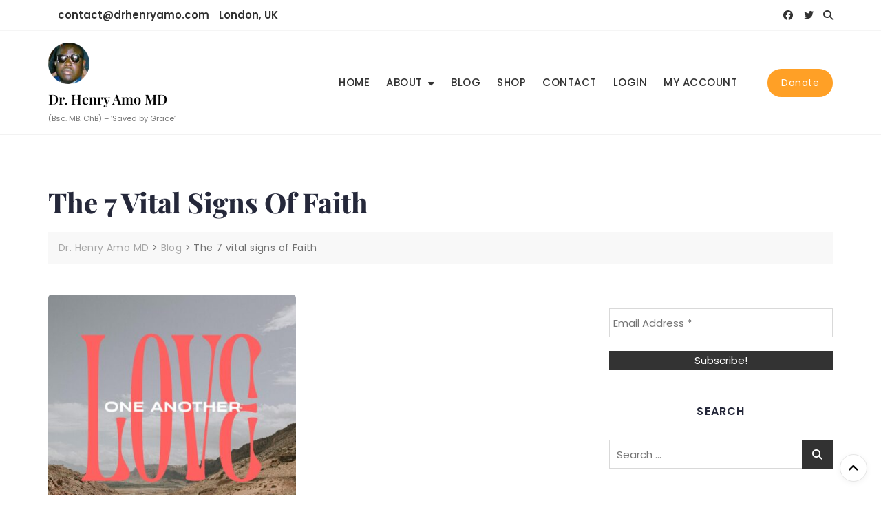

--- FILE ---
content_type: text/html; charset=utf-8
request_url: https://www.google.com/recaptcha/api2/anchor?ar=1&k=6LezvHQkAAAAAE6G3tVSpsExlAEOaYCQA0huehq8&co=aHR0cHM6Ly9kcmhlbnJ5YW1vLmNvbTo0NDM.&hl=en&v=N67nZn4AqZkNcbeMu4prBgzg&size=invisible&anchor-ms=20000&execute-ms=30000&cb=1746r5fgqyq
body_size: 48878
content:
<!DOCTYPE HTML><html dir="ltr" lang="en"><head><meta http-equiv="Content-Type" content="text/html; charset=UTF-8">
<meta http-equiv="X-UA-Compatible" content="IE=edge">
<title>reCAPTCHA</title>
<style type="text/css">
/* cyrillic-ext */
@font-face {
  font-family: 'Roboto';
  font-style: normal;
  font-weight: 400;
  font-stretch: 100%;
  src: url(//fonts.gstatic.com/s/roboto/v48/KFO7CnqEu92Fr1ME7kSn66aGLdTylUAMa3GUBHMdazTgWw.woff2) format('woff2');
  unicode-range: U+0460-052F, U+1C80-1C8A, U+20B4, U+2DE0-2DFF, U+A640-A69F, U+FE2E-FE2F;
}
/* cyrillic */
@font-face {
  font-family: 'Roboto';
  font-style: normal;
  font-weight: 400;
  font-stretch: 100%;
  src: url(//fonts.gstatic.com/s/roboto/v48/KFO7CnqEu92Fr1ME7kSn66aGLdTylUAMa3iUBHMdazTgWw.woff2) format('woff2');
  unicode-range: U+0301, U+0400-045F, U+0490-0491, U+04B0-04B1, U+2116;
}
/* greek-ext */
@font-face {
  font-family: 'Roboto';
  font-style: normal;
  font-weight: 400;
  font-stretch: 100%;
  src: url(//fonts.gstatic.com/s/roboto/v48/KFO7CnqEu92Fr1ME7kSn66aGLdTylUAMa3CUBHMdazTgWw.woff2) format('woff2');
  unicode-range: U+1F00-1FFF;
}
/* greek */
@font-face {
  font-family: 'Roboto';
  font-style: normal;
  font-weight: 400;
  font-stretch: 100%;
  src: url(//fonts.gstatic.com/s/roboto/v48/KFO7CnqEu92Fr1ME7kSn66aGLdTylUAMa3-UBHMdazTgWw.woff2) format('woff2');
  unicode-range: U+0370-0377, U+037A-037F, U+0384-038A, U+038C, U+038E-03A1, U+03A3-03FF;
}
/* math */
@font-face {
  font-family: 'Roboto';
  font-style: normal;
  font-weight: 400;
  font-stretch: 100%;
  src: url(//fonts.gstatic.com/s/roboto/v48/KFO7CnqEu92Fr1ME7kSn66aGLdTylUAMawCUBHMdazTgWw.woff2) format('woff2');
  unicode-range: U+0302-0303, U+0305, U+0307-0308, U+0310, U+0312, U+0315, U+031A, U+0326-0327, U+032C, U+032F-0330, U+0332-0333, U+0338, U+033A, U+0346, U+034D, U+0391-03A1, U+03A3-03A9, U+03B1-03C9, U+03D1, U+03D5-03D6, U+03F0-03F1, U+03F4-03F5, U+2016-2017, U+2034-2038, U+203C, U+2040, U+2043, U+2047, U+2050, U+2057, U+205F, U+2070-2071, U+2074-208E, U+2090-209C, U+20D0-20DC, U+20E1, U+20E5-20EF, U+2100-2112, U+2114-2115, U+2117-2121, U+2123-214F, U+2190, U+2192, U+2194-21AE, U+21B0-21E5, U+21F1-21F2, U+21F4-2211, U+2213-2214, U+2216-22FF, U+2308-230B, U+2310, U+2319, U+231C-2321, U+2336-237A, U+237C, U+2395, U+239B-23B7, U+23D0, U+23DC-23E1, U+2474-2475, U+25AF, U+25B3, U+25B7, U+25BD, U+25C1, U+25CA, U+25CC, U+25FB, U+266D-266F, U+27C0-27FF, U+2900-2AFF, U+2B0E-2B11, U+2B30-2B4C, U+2BFE, U+3030, U+FF5B, U+FF5D, U+1D400-1D7FF, U+1EE00-1EEFF;
}
/* symbols */
@font-face {
  font-family: 'Roboto';
  font-style: normal;
  font-weight: 400;
  font-stretch: 100%;
  src: url(//fonts.gstatic.com/s/roboto/v48/KFO7CnqEu92Fr1ME7kSn66aGLdTylUAMaxKUBHMdazTgWw.woff2) format('woff2');
  unicode-range: U+0001-000C, U+000E-001F, U+007F-009F, U+20DD-20E0, U+20E2-20E4, U+2150-218F, U+2190, U+2192, U+2194-2199, U+21AF, U+21E6-21F0, U+21F3, U+2218-2219, U+2299, U+22C4-22C6, U+2300-243F, U+2440-244A, U+2460-24FF, U+25A0-27BF, U+2800-28FF, U+2921-2922, U+2981, U+29BF, U+29EB, U+2B00-2BFF, U+4DC0-4DFF, U+FFF9-FFFB, U+10140-1018E, U+10190-1019C, U+101A0, U+101D0-101FD, U+102E0-102FB, U+10E60-10E7E, U+1D2C0-1D2D3, U+1D2E0-1D37F, U+1F000-1F0FF, U+1F100-1F1AD, U+1F1E6-1F1FF, U+1F30D-1F30F, U+1F315, U+1F31C, U+1F31E, U+1F320-1F32C, U+1F336, U+1F378, U+1F37D, U+1F382, U+1F393-1F39F, U+1F3A7-1F3A8, U+1F3AC-1F3AF, U+1F3C2, U+1F3C4-1F3C6, U+1F3CA-1F3CE, U+1F3D4-1F3E0, U+1F3ED, U+1F3F1-1F3F3, U+1F3F5-1F3F7, U+1F408, U+1F415, U+1F41F, U+1F426, U+1F43F, U+1F441-1F442, U+1F444, U+1F446-1F449, U+1F44C-1F44E, U+1F453, U+1F46A, U+1F47D, U+1F4A3, U+1F4B0, U+1F4B3, U+1F4B9, U+1F4BB, U+1F4BF, U+1F4C8-1F4CB, U+1F4D6, U+1F4DA, U+1F4DF, U+1F4E3-1F4E6, U+1F4EA-1F4ED, U+1F4F7, U+1F4F9-1F4FB, U+1F4FD-1F4FE, U+1F503, U+1F507-1F50B, U+1F50D, U+1F512-1F513, U+1F53E-1F54A, U+1F54F-1F5FA, U+1F610, U+1F650-1F67F, U+1F687, U+1F68D, U+1F691, U+1F694, U+1F698, U+1F6AD, U+1F6B2, U+1F6B9-1F6BA, U+1F6BC, U+1F6C6-1F6CF, U+1F6D3-1F6D7, U+1F6E0-1F6EA, U+1F6F0-1F6F3, U+1F6F7-1F6FC, U+1F700-1F7FF, U+1F800-1F80B, U+1F810-1F847, U+1F850-1F859, U+1F860-1F887, U+1F890-1F8AD, U+1F8B0-1F8BB, U+1F8C0-1F8C1, U+1F900-1F90B, U+1F93B, U+1F946, U+1F984, U+1F996, U+1F9E9, U+1FA00-1FA6F, U+1FA70-1FA7C, U+1FA80-1FA89, U+1FA8F-1FAC6, U+1FACE-1FADC, U+1FADF-1FAE9, U+1FAF0-1FAF8, U+1FB00-1FBFF;
}
/* vietnamese */
@font-face {
  font-family: 'Roboto';
  font-style: normal;
  font-weight: 400;
  font-stretch: 100%;
  src: url(//fonts.gstatic.com/s/roboto/v48/KFO7CnqEu92Fr1ME7kSn66aGLdTylUAMa3OUBHMdazTgWw.woff2) format('woff2');
  unicode-range: U+0102-0103, U+0110-0111, U+0128-0129, U+0168-0169, U+01A0-01A1, U+01AF-01B0, U+0300-0301, U+0303-0304, U+0308-0309, U+0323, U+0329, U+1EA0-1EF9, U+20AB;
}
/* latin-ext */
@font-face {
  font-family: 'Roboto';
  font-style: normal;
  font-weight: 400;
  font-stretch: 100%;
  src: url(//fonts.gstatic.com/s/roboto/v48/KFO7CnqEu92Fr1ME7kSn66aGLdTylUAMa3KUBHMdazTgWw.woff2) format('woff2');
  unicode-range: U+0100-02BA, U+02BD-02C5, U+02C7-02CC, U+02CE-02D7, U+02DD-02FF, U+0304, U+0308, U+0329, U+1D00-1DBF, U+1E00-1E9F, U+1EF2-1EFF, U+2020, U+20A0-20AB, U+20AD-20C0, U+2113, U+2C60-2C7F, U+A720-A7FF;
}
/* latin */
@font-face {
  font-family: 'Roboto';
  font-style: normal;
  font-weight: 400;
  font-stretch: 100%;
  src: url(//fonts.gstatic.com/s/roboto/v48/KFO7CnqEu92Fr1ME7kSn66aGLdTylUAMa3yUBHMdazQ.woff2) format('woff2');
  unicode-range: U+0000-00FF, U+0131, U+0152-0153, U+02BB-02BC, U+02C6, U+02DA, U+02DC, U+0304, U+0308, U+0329, U+2000-206F, U+20AC, U+2122, U+2191, U+2193, U+2212, U+2215, U+FEFF, U+FFFD;
}
/* cyrillic-ext */
@font-face {
  font-family: 'Roboto';
  font-style: normal;
  font-weight: 500;
  font-stretch: 100%;
  src: url(//fonts.gstatic.com/s/roboto/v48/KFO7CnqEu92Fr1ME7kSn66aGLdTylUAMa3GUBHMdazTgWw.woff2) format('woff2');
  unicode-range: U+0460-052F, U+1C80-1C8A, U+20B4, U+2DE0-2DFF, U+A640-A69F, U+FE2E-FE2F;
}
/* cyrillic */
@font-face {
  font-family: 'Roboto';
  font-style: normal;
  font-weight: 500;
  font-stretch: 100%;
  src: url(//fonts.gstatic.com/s/roboto/v48/KFO7CnqEu92Fr1ME7kSn66aGLdTylUAMa3iUBHMdazTgWw.woff2) format('woff2');
  unicode-range: U+0301, U+0400-045F, U+0490-0491, U+04B0-04B1, U+2116;
}
/* greek-ext */
@font-face {
  font-family: 'Roboto';
  font-style: normal;
  font-weight: 500;
  font-stretch: 100%;
  src: url(//fonts.gstatic.com/s/roboto/v48/KFO7CnqEu92Fr1ME7kSn66aGLdTylUAMa3CUBHMdazTgWw.woff2) format('woff2');
  unicode-range: U+1F00-1FFF;
}
/* greek */
@font-face {
  font-family: 'Roboto';
  font-style: normal;
  font-weight: 500;
  font-stretch: 100%;
  src: url(//fonts.gstatic.com/s/roboto/v48/KFO7CnqEu92Fr1ME7kSn66aGLdTylUAMa3-UBHMdazTgWw.woff2) format('woff2');
  unicode-range: U+0370-0377, U+037A-037F, U+0384-038A, U+038C, U+038E-03A1, U+03A3-03FF;
}
/* math */
@font-face {
  font-family: 'Roboto';
  font-style: normal;
  font-weight: 500;
  font-stretch: 100%;
  src: url(//fonts.gstatic.com/s/roboto/v48/KFO7CnqEu92Fr1ME7kSn66aGLdTylUAMawCUBHMdazTgWw.woff2) format('woff2');
  unicode-range: U+0302-0303, U+0305, U+0307-0308, U+0310, U+0312, U+0315, U+031A, U+0326-0327, U+032C, U+032F-0330, U+0332-0333, U+0338, U+033A, U+0346, U+034D, U+0391-03A1, U+03A3-03A9, U+03B1-03C9, U+03D1, U+03D5-03D6, U+03F0-03F1, U+03F4-03F5, U+2016-2017, U+2034-2038, U+203C, U+2040, U+2043, U+2047, U+2050, U+2057, U+205F, U+2070-2071, U+2074-208E, U+2090-209C, U+20D0-20DC, U+20E1, U+20E5-20EF, U+2100-2112, U+2114-2115, U+2117-2121, U+2123-214F, U+2190, U+2192, U+2194-21AE, U+21B0-21E5, U+21F1-21F2, U+21F4-2211, U+2213-2214, U+2216-22FF, U+2308-230B, U+2310, U+2319, U+231C-2321, U+2336-237A, U+237C, U+2395, U+239B-23B7, U+23D0, U+23DC-23E1, U+2474-2475, U+25AF, U+25B3, U+25B7, U+25BD, U+25C1, U+25CA, U+25CC, U+25FB, U+266D-266F, U+27C0-27FF, U+2900-2AFF, U+2B0E-2B11, U+2B30-2B4C, U+2BFE, U+3030, U+FF5B, U+FF5D, U+1D400-1D7FF, U+1EE00-1EEFF;
}
/* symbols */
@font-face {
  font-family: 'Roboto';
  font-style: normal;
  font-weight: 500;
  font-stretch: 100%;
  src: url(//fonts.gstatic.com/s/roboto/v48/KFO7CnqEu92Fr1ME7kSn66aGLdTylUAMaxKUBHMdazTgWw.woff2) format('woff2');
  unicode-range: U+0001-000C, U+000E-001F, U+007F-009F, U+20DD-20E0, U+20E2-20E4, U+2150-218F, U+2190, U+2192, U+2194-2199, U+21AF, U+21E6-21F0, U+21F3, U+2218-2219, U+2299, U+22C4-22C6, U+2300-243F, U+2440-244A, U+2460-24FF, U+25A0-27BF, U+2800-28FF, U+2921-2922, U+2981, U+29BF, U+29EB, U+2B00-2BFF, U+4DC0-4DFF, U+FFF9-FFFB, U+10140-1018E, U+10190-1019C, U+101A0, U+101D0-101FD, U+102E0-102FB, U+10E60-10E7E, U+1D2C0-1D2D3, U+1D2E0-1D37F, U+1F000-1F0FF, U+1F100-1F1AD, U+1F1E6-1F1FF, U+1F30D-1F30F, U+1F315, U+1F31C, U+1F31E, U+1F320-1F32C, U+1F336, U+1F378, U+1F37D, U+1F382, U+1F393-1F39F, U+1F3A7-1F3A8, U+1F3AC-1F3AF, U+1F3C2, U+1F3C4-1F3C6, U+1F3CA-1F3CE, U+1F3D4-1F3E0, U+1F3ED, U+1F3F1-1F3F3, U+1F3F5-1F3F7, U+1F408, U+1F415, U+1F41F, U+1F426, U+1F43F, U+1F441-1F442, U+1F444, U+1F446-1F449, U+1F44C-1F44E, U+1F453, U+1F46A, U+1F47D, U+1F4A3, U+1F4B0, U+1F4B3, U+1F4B9, U+1F4BB, U+1F4BF, U+1F4C8-1F4CB, U+1F4D6, U+1F4DA, U+1F4DF, U+1F4E3-1F4E6, U+1F4EA-1F4ED, U+1F4F7, U+1F4F9-1F4FB, U+1F4FD-1F4FE, U+1F503, U+1F507-1F50B, U+1F50D, U+1F512-1F513, U+1F53E-1F54A, U+1F54F-1F5FA, U+1F610, U+1F650-1F67F, U+1F687, U+1F68D, U+1F691, U+1F694, U+1F698, U+1F6AD, U+1F6B2, U+1F6B9-1F6BA, U+1F6BC, U+1F6C6-1F6CF, U+1F6D3-1F6D7, U+1F6E0-1F6EA, U+1F6F0-1F6F3, U+1F6F7-1F6FC, U+1F700-1F7FF, U+1F800-1F80B, U+1F810-1F847, U+1F850-1F859, U+1F860-1F887, U+1F890-1F8AD, U+1F8B0-1F8BB, U+1F8C0-1F8C1, U+1F900-1F90B, U+1F93B, U+1F946, U+1F984, U+1F996, U+1F9E9, U+1FA00-1FA6F, U+1FA70-1FA7C, U+1FA80-1FA89, U+1FA8F-1FAC6, U+1FACE-1FADC, U+1FADF-1FAE9, U+1FAF0-1FAF8, U+1FB00-1FBFF;
}
/* vietnamese */
@font-face {
  font-family: 'Roboto';
  font-style: normal;
  font-weight: 500;
  font-stretch: 100%;
  src: url(//fonts.gstatic.com/s/roboto/v48/KFO7CnqEu92Fr1ME7kSn66aGLdTylUAMa3OUBHMdazTgWw.woff2) format('woff2');
  unicode-range: U+0102-0103, U+0110-0111, U+0128-0129, U+0168-0169, U+01A0-01A1, U+01AF-01B0, U+0300-0301, U+0303-0304, U+0308-0309, U+0323, U+0329, U+1EA0-1EF9, U+20AB;
}
/* latin-ext */
@font-face {
  font-family: 'Roboto';
  font-style: normal;
  font-weight: 500;
  font-stretch: 100%;
  src: url(//fonts.gstatic.com/s/roboto/v48/KFO7CnqEu92Fr1ME7kSn66aGLdTylUAMa3KUBHMdazTgWw.woff2) format('woff2');
  unicode-range: U+0100-02BA, U+02BD-02C5, U+02C7-02CC, U+02CE-02D7, U+02DD-02FF, U+0304, U+0308, U+0329, U+1D00-1DBF, U+1E00-1E9F, U+1EF2-1EFF, U+2020, U+20A0-20AB, U+20AD-20C0, U+2113, U+2C60-2C7F, U+A720-A7FF;
}
/* latin */
@font-face {
  font-family: 'Roboto';
  font-style: normal;
  font-weight: 500;
  font-stretch: 100%;
  src: url(//fonts.gstatic.com/s/roboto/v48/KFO7CnqEu92Fr1ME7kSn66aGLdTylUAMa3yUBHMdazQ.woff2) format('woff2');
  unicode-range: U+0000-00FF, U+0131, U+0152-0153, U+02BB-02BC, U+02C6, U+02DA, U+02DC, U+0304, U+0308, U+0329, U+2000-206F, U+20AC, U+2122, U+2191, U+2193, U+2212, U+2215, U+FEFF, U+FFFD;
}
/* cyrillic-ext */
@font-face {
  font-family: 'Roboto';
  font-style: normal;
  font-weight: 900;
  font-stretch: 100%;
  src: url(//fonts.gstatic.com/s/roboto/v48/KFO7CnqEu92Fr1ME7kSn66aGLdTylUAMa3GUBHMdazTgWw.woff2) format('woff2');
  unicode-range: U+0460-052F, U+1C80-1C8A, U+20B4, U+2DE0-2DFF, U+A640-A69F, U+FE2E-FE2F;
}
/* cyrillic */
@font-face {
  font-family: 'Roboto';
  font-style: normal;
  font-weight: 900;
  font-stretch: 100%;
  src: url(//fonts.gstatic.com/s/roboto/v48/KFO7CnqEu92Fr1ME7kSn66aGLdTylUAMa3iUBHMdazTgWw.woff2) format('woff2');
  unicode-range: U+0301, U+0400-045F, U+0490-0491, U+04B0-04B1, U+2116;
}
/* greek-ext */
@font-face {
  font-family: 'Roboto';
  font-style: normal;
  font-weight: 900;
  font-stretch: 100%;
  src: url(//fonts.gstatic.com/s/roboto/v48/KFO7CnqEu92Fr1ME7kSn66aGLdTylUAMa3CUBHMdazTgWw.woff2) format('woff2');
  unicode-range: U+1F00-1FFF;
}
/* greek */
@font-face {
  font-family: 'Roboto';
  font-style: normal;
  font-weight: 900;
  font-stretch: 100%;
  src: url(//fonts.gstatic.com/s/roboto/v48/KFO7CnqEu92Fr1ME7kSn66aGLdTylUAMa3-UBHMdazTgWw.woff2) format('woff2');
  unicode-range: U+0370-0377, U+037A-037F, U+0384-038A, U+038C, U+038E-03A1, U+03A3-03FF;
}
/* math */
@font-face {
  font-family: 'Roboto';
  font-style: normal;
  font-weight: 900;
  font-stretch: 100%;
  src: url(//fonts.gstatic.com/s/roboto/v48/KFO7CnqEu92Fr1ME7kSn66aGLdTylUAMawCUBHMdazTgWw.woff2) format('woff2');
  unicode-range: U+0302-0303, U+0305, U+0307-0308, U+0310, U+0312, U+0315, U+031A, U+0326-0327, U+032C, U+032F-0330, U+0332-0333, U+0338, U+033A, U+0346, U+034D, U+0391-03A1, U+03A3-03A9, U+03B1-03C9, U+03D1, U+03D5-03D6, U+03F0-03F1, U+03F4-03F5, U+2016-2017, U+2034-2038, U+203C, U+2040, U+2043, U+2047, U+2050, U+2057, U+205F, U+2070-2071, U+2074-208E, U+2090-209C, U+20D0-20DC, U+20E1, U+20E5-20EF, U+2100-2112, U+2114-2115, U+2117-2121, U+2123-214F, U+2190, U+2192, U+2194-21AE, U+21B0-21E5, U+21F1-21F2, U+21F4-2211, U+2213-2214, U+2216-22FF, U+2308-230B, U+2310, U+2319, U+231C-2321, U+2336-237A, U+237C, U+2395, U+239B-23B7, U+23D0, U+23DC-23E1, U+2474-2475, U+25AF, U+25B3, U+25B7, U+25BD, U+25C1, U+25CA, U+25CC, U+25FB, U+266D-266F, U+27C0-27FF, U+2900-2AFF, U+2B0E-2B11, U+2B30-2B4C, U+2BFE, U+3030, U+FF5B, U+FF5D, U+1D400-1D7FF, U+1EE00-1EEFF;
}
/* symbols */
@font-face {
  font-family: 'Roboto';
  font-style: normal;
  font-weight: 900;
  font-stretch: 100%;
  src: url(//fonts.gstatic.com/s/roboto/v48/KFO7CnqEu92Fr1ME7kSn66aGLdTylUAMaxKUBHMdazTgWw.woff2) format('woff2');
  unicode-range: U+0001-000C, U+000E-001F, U+007F-009F, U+20DD-20E0, U+20E2-20E4, U+2150-218F, U+2190, U+2192, U+2194-2199, U+21AF, U+21E6-21F0, U+21F3, U+2218-2219, U+2299, U+22C4-22C6, U+2300-243F, U+2440-244A, U+2460-24FF, U+25A0-27BF, U+2800-28FF, U+2921-2922, U+2981, U+29BF, U+29EB, U+2B00-2BFF, U+4DC0-4DFF, U+FFF9-FFFB, U+10140-1018E, U+10190-1019C, U+101A0, U+101D0-101FD, U+102E0-102FB, U+10E60-10E7E, U+1D2C0-1D2D3, U+1D2E0-1D37F, U+1F000-1F0FF, U+1F100-1F1AD, U+1F1E6-1F1FF, U+1F30D-1F30F, U+1F315, U+1F31C, U+1F31E, U+1F320-1F32C, U+1F336, U+1F378, U+1F37D, U+1F382, U+1F393-1F39F, U+1F3A7-1F3A8, U+1F3AC-1F3AF, U+1F3C2, U+1F3C4-1F3C6, U+1F3CA-1F3CE, U+1F3D4-1F3E0, U+1F3ED, U+1F3F1-1F3F3, U+1F3F5-1F3F7, U+1F408, U+1F415, U+1F41F, U+1F426, U+1F43F, U+1F441-1F442, U+1F444, U+1F446-1F449, U+1F44C-1F44E, U+1F453, U+1F46A, U+1F47D, U+1F4A3, U+1F4B0, U+1F4B3, U+1F4B9, U+1F4BB, U+1F4BF, U+1F4C8-1F4CB, U+1F4D6, U+1F4DA, U+1F4DF, U+1F4E3-1F4E6, U+1F4EA-1F4ED, U+1F4F7, U+1F4F9-1F4FB, U+1F4FD-1F4FE, U+1F503, U+1F507-1F50B, U+1F50D, U+1F512-1F513, U+1F53E-1F54A, U+1F54F-1F5FA, U+1F610, U+1F650-1F67F, U+1F687, U+1F68D, U+1F691, U+1F694, U+1F698, U+1F6AD, U+1F6B2, U+1F6B9-1F6BA, U+1F6BC, U+1F6C6-1F6CF, U+1F6D3-1F6D7, U+1F6E0-1F6EA, U+1F6F0-1F6F3, U+1F6F7-1F6FC, U+1F700-1F7FF, U+1F800-1F80B, U+1F810-1F847, U+1F850-1F859, U+1F860-1F887, U+1F890-1F8AD, U+1F8B0-1F8BB, U+1F8C0-1F8C1, U+1F900-1F90B, U+1F93B, U+1F946, U+1F984, U+1F996, U+1F9E9, U+1FA00-1FA6F, U+1FA70-1FA7C, U+1FA80-1FA89, U+1FA8F-1FAC6, U+1FACE-1FADC, U+1FADF-1FAE9, U+1FAF0-1FAF8, U+1FB00-1FBFF;
}
/* vietnamese */
@font-face {
  font-family: 'Roboto';
  font-style: normal;
  font-weight: 900;
  font-stretch: 100%;
  src: url(//fonts.gstatic.com/s/roboto/v48/KFO7CnqEu92Fr1ME7kSn66aGLdTylUAMa3OUBHMdazTgWw.woff2) format('woff2');
  unicode-range: U+0102-0103, U+0110-0111, U+0128-0129, U+0168-0169, U+01A0-01A1, U+01AF-01B0, U+0300-0301, U+0303-0304, U+0308-0309, U+0323, U+0329, U+1EA0-1EF9, U+20AB;
}
/* latin-ext */
@font-face {
  font-family: 'Roboto';
  font-style: normal;
  font-weight: 900;
  font-stretch: 100%;
  src: url(//fonts.gstatic.com/s/roboto/v48/KFO7CnqEu92Fr1ME7kSn66aGLdTylUAMa3KUBHMdazTgWw.woff2) format('woff2');
  unicode-range: U+0100-02BA, U+02BD-02C5, U+02C7-02CC, U+02CE-02D7, U+02DD-02FF, U+0304, U+0308, U+0329, U+1D00-1DBF, U+1E00-1E9F, U+1EF2-1EFF, U+2020, U+20A0-20AB, U+20AD-20C0, U+2113, U+2C60-2C7F, U+A720-A7FF;
}
/* latin */
@font-face {
  font-family: 'Roboto';
  font-style: normal;
  font-weight: 900;
  font-stretch: 100%;
  src: url(//fonts.gstatic.com/s/roboto/v48/KFO7CnqEu92Fr1ME7kSn66aGLdTylUAMa3yUBHMdazQ.woff2) format('woff2');
  unicode-range: U+0000-00FF, U+0131, U+0152-0153, U+02BB-02BC, U+02C6, U+02DA, U+02DC, U+0304, U+0308, U+0329, U+2000-206F, U+20AC, U+2122, U+2191, U+2193, U+2212, U+2215, U+FEFF, U+FFFD;
}

</style>
<link rel="stylesheet" type="text/css" href="https://www.gstatic.com/recaptcha/releases/N67nZn4AqZkNcbeMu4prBgzg/styles__ltr.css">
<script nonce="piNEMZuZIFH21m5kQM-ZBw" type="text/javascript">window['__recaptcha_api'] = 'https://www.google.com/recaptcha/api2/';</script>
<script type="text/javascript" src="https://www.gstatic.com/recaptcha/releases/N67nZn4AqZkNcbeMu4prBgzg/recaptcha__en.js" nonce="piNEMZuZIFH21m5kQM-ZBw">
      
    </script></head>
<body><div id="rc-anchor-alert" class="rc-anchor-alert"></div>
<input type="hidden" id="recaptcha-token" value="[base64]">
<script type="text/javascript" nonce="piNEMZuZIFH21m5kQM-ZBw">
      recaptcha.anchor.Main.init("[\x22ainput\x22,[\x22bgdata\x22,\x22\x22,\[base64]/[base64]/[base64]/ZyhXLGgpOnEoW04sMjEsbF0sVywwKSxoKSxmYWxzZSxmYWxzZSl9Y2F0Y2goayl7RygzNTgsVyk/[base64]/[base64]/[base64]/[base64]/[base64]/[base64]/[base64]/bmV3IEJbT10oRFswXSk6dz09Mj9uZXcgQltPXShEWzBdLERbMV0pOnc9PTM/bmV3IEJbT10oRFswXSxEWzFdLERbMl0pOnc9PTQ/[base64]/[base64]/[base64]/[base64]/[base64]\\u003d\x22,\[base64]\\u003d\x22,\[base64]/DocO0wpIeNztWwotuK8OGwrzCtn1uciBQw6QYCWrCuMKowq9awqQywo/[base64]/CmX3Cr8OmUsKOwrFKaAHDo8OIw55hw5EUw5nCtsOLQ8KHbjVff8KZw7fCtMO2wrgCesO1w4/Ci8KneWRZZcKOw5sFwrAEecO7w5oOw6UqUcOqw5MdwoNdDcObwq8Ww53DrCDDlnLCpsKnw5wJwqTDnx3Dvkp+bMK0w69gwrPCvsKqw5bCu3PDk8KBw4NrWhnCosOXw6TCj1/DrcOkwqPDpiXCkMK5WMO8Z2IIM0PDnyjCscKFe8KKOsKAbkRBUShfw4QAw7XCl8KaL8OnNMK6w7hxUhhrwoVkLyHDhi9jdFTCjAHClMKpwqDDkcOlw5VtAFbDncKFw4XDs2k3wp0mAsK6w5PDiBfCuwtQN8Onw6g/MmEQGcO4IsKLHj7DuB3CmhYCw7jCnHBZw5vDiQ5Tw6HDlBoHRQY5B0bCksKUKQFpfsKyVBQOwrtsMSIcbE1xIGsmw6fDk8KnwprDpUrDhRpjwp0Rw4jCq2zChcObw6o8KDAcGcOpw5vDjHd7w4PCu8K6SE/[base64]/w7lVNSYWbnXCn13CpsKkw47Dg8OENjHDp8KCw7fDrsOvGjhCAmnClsKaQ3HClgspwqlTw5RXPHbDu8O2w5pdGlZMLsKLw7VrLMOtw6FZPVRLNTbChFcPY8OHwoBNwqnCkV/[base64]/DqgrCjCnDkcKjBMO8wpjCisO3IiAqMT/DiAwjCDtibMKCw5YywpwBZ0YyHMOowqIWV8OnwqEmW8O/[base64]/[base64]/Cgz7DgsOPBgbCsh7Dl8KWfcKiL3gPbnRYDk/CosK1w5MWwpN0Fh9Fw5LCpcKsw6TDhsKcw7/CoA0NKcOrPy/DoyRsw6nCpMOrT8OrwrjDoSPDr8KBwoZpN8KDwoXDl8O2TygaQ8Kaw4HCl10+T2lGw7DDsMK8w6MYWzPCmcKMw4vDjcKewpDCqTUtw55gw53DvRzDnsO3SklnHE0gw6NpX8K/w7llVkrDgcKqwpfDngEtN8K8BsKqw58cw4pCK8KxDW7DqCA1f8Omw6lywrg1eVV9wrMcS1PChA/DtcK3w7N2P8K2WVbDo8OBw63CsynCpsOYw6DCi8OJR8OhH0HCgsKxw5jCqT0/S07Dk0nDjBLDk8K2UltfYsK7F8O/DV14KSAsw5llaSPClEJJK0VEL8OWVQ3Ch8OgwrTDpBI1JcO/bHXCgjTDkMKVI0BiwrJAH0TCmEwYw7TDlDvDrcKAdzTCgsO7w6gEEMOJPcO0Q1bCrjZTwp3DiEfDvsK3w7/Dr8O7Mk9Hw4NYw6wadsKEAcODw5bCgGEYwqDDojkRwoPDglTCtwQGwrIcTcOpZ8KIwqMGFh/[base64]/DkzHDtEkcwpYtA8OgfsO5worCv0gSRlbCoMO0NzAGw69wwrgDw7Y0WjAMwoQ+dXfDpy7CsWV1wp/CpcKtwqFcw5nDjsOUZWgabMKcMsOcwqNqQcOOw7F0IGEyw4DCrwwcG8O6YcO9YsKUwp4NZcKmw5vCqTkVCB0JBMOhKcK/w4QkPmLDnVR9CcOgwrbDiVrDjRdxwp3DjAXCnMKDw43DtR4oRiZVEsKGwoQQHcK5wprDtMKnw4fDtR09w6V8ckZ2GMOvw4jCk1MqZMKywpTCmltqMz/CiBY2RsO6X8KQdELDt8O8bsOjwqEAwrfDgG/DtgJHHBtoA0LDg8O9PU/DicK4I8OVBV9FccK3wqhsBMK6w6hfw7DCtCbDmsKZV13DgwfDj1fCosKjw6ddPMKrwo/[base64]/CisOrOcKTQ8KpL1jDrGjCmMOkw63DlcOgPgTCoMKteMK1wp/DqAnDqMK6acKEE0p4XQU7AsKMwqrCrFvCrMO3CcOyw6DCgBTCnMKPwplmwoFtw5VKH8KHMn/DocKXw5fDksOOw5ASwqotDxvDtFgfV8KUw4/Cm0DCn8KaXcO0NMKqw4taw4vDpy3DqlBWdsKgYMO/KUIsGsKqZ8KlwpQBKMKOQGTDosOAw6/DssKpNlfDpG9TasOeNgTDoMOVw5Rfw7A8KW4eT8KcDcKNw4vCncOWw4HCq8Oyw7HCjVrDpcOhw6dyJWHCogvCvMOka8OAw7rClWV4w4DCsj4bwrXCuF3CsVN9fcOrwrUQwrVIw5PCpcOQw7XCu3ReYC7DtMK/OWxkQcKtw6wVET7ClMOkwrLChhtJw6ccZl0RwrIww7zDo8KgwqIcw47Co8Okwq4rwqAMw6wFA2XDshhJZQRlw6YwWldeLMKvwqXDlAJxOioyw7bDpsKeKA8PKGIJwpLDscK+w6vCgcO2woUkw5bDgcOPwrlsWMK/woLDosOAwoDDk3J9w4nDh8KYNMOwYMKCw57DosKCV8OlTho/aizDtxQxw6QIwqzDo3XCuwXCkcKJwoPDhzLDr8ONHQbDugkdwosgNMOpInHDjmfCgG5iMsO/ExjCqh5vw4vCqTEUw4fCpwTDv1ZJwolebBEGwp8ZwqBlRy3DnU5mZsO4w5oGwrLCocKMPcOlRcKtwpXDjcOgfkR0wqLDq8KKw4pxw6TCiH/CncOYw4ddwo5gw7XDtsKRw50XQlvCiAQ+wqlAw4vCqsO4wpNMZUd0wpIyw6rDnT7DqcO7w7Q3w7spwpcHdMOjwoTCvEt0w58zJ3sAw4fDpk/Cigh5w5MGw5fChm3CgxbDnMOyw6tbLcO8w4nCuQ4xYMO6w7wAw5o6TsOta8KNw6RiVjIqwp4awqQZDBJ0w7gPw6xxw6sMw7AxVQIOSXJhw6k4WyFGHsOVcEfDv0BvGUluw7NjR8OgZXvDkijCp0MtKW/DjMK4w7NQRC/Cv2rDuVfDqMO2P8OidcO3wrReGMKDPsOTwqEEwoDDl1VnwpELQMOCwqDCm8ONZcOresO2fQ3CjsOITsOGw448w7d8ZTwUf8K3w5DCv37Dq0rDqWTDqsOfwrh0wqFQwoHCtnxqBk1Uw7sRTzbCtFodTwLCgTbConFAKh0KD2fCtcOjIMKbeMO5w5vCiz/[base64]/[base64]/[base64]/CssOhXMOLw6BbwpsgXyo2UMKbw6nDh8ORwpvChMOoFsOzdCvDiSRdwrLCmsO5L8K0wrttwoAcFsOJw4ZwZyjCusOUwolhUcK/O2bCtcO3eRgsMVoHWSLCmEl+dGTCrcKDABVUPsOjD8OowqPCr1bCq8KTw4s/w5LDhgnCp8OwSHXClcOoGMK1JXfCmn/Do0E8wr4zw68GwojCkVDCj8K9emTDqcOhRUPCvAzDvUk1w5jDgQAmw51xw67CmkVywpsvWcKHHMORwqbDmj1fw6TCoMO2I8OIwrlNwqNlw57DuXgULUnDoDHCs8Ktw7zDkGHDjHdyS1I4HsKCwoJvwp/[base64]/XsOJIMOnwprChArClWXCtsKNaCJzecKBw7XCvcOewpzDm8K1Oh4xaifDgQnDgsK8c3EiW8KNe8O+wpjDpsOeMMK4w4oZecKewoFoDMOvw5fDqARew7vDrsKcR8O/w4wawrZWw6/CpcOOUsOKwqR6w7bDo8O+BX/DhUlUw7DDjMOEWA/CgCPCqsKiS8OqZijDvsKOZcO1Nhc2woAcF8KBW1QkwoszaDogwq4Nwp9UK8K1C8OFw7MYRUTDlXnCpjEowrzDsMO3wpBGZsKGwovDqgbDkyTCjn55G8Krw6TCuTTCucOxesKsPMK5w5MuwqZWEEdfN2PDi8O9CTrDtcOfwo/CosOHGkVta8Onw6JBwq7ChV0fSgNOwqcOw7IRF3pSdMO7w5hqWl7DlmLCqgIxwpDDlcO4w4tMw63DoiJxw4HCvsKNacOyDEcVT1sLw6rCqB7DtlA6cUvDpcK4T8Kqw7Nxw4d3J8ONwrPDt1rClCFWwp9ydMKUVsOvwp/Ch1YZwpRRUlfDl8KQw6nChnPDuMOJw7tyw4MXSHPChkt8a3vCsS7CscKICcKMK8KnwpfDusOnwqByLMKew4ZRYWrDkMKkJwbCpRtbC2LDi8Ofwo3DgMKXwqFawrTCt8KEw6Vww5pOw4g9wpXCswRhw6Yowp0tw5oGfcKZa8KXdMKYw7oiFcKAwph/TMOPw4RJwoVNwp5Hw7HCmMOnaMOtw4LCv0kKw7tlwoIRSBBowrjDlMK4wqXDni/CgsO2IsK9w4YnDMOiwrt9REfCiMObwrXClRrCgcKHbcKpw7jDmmvCk8Kewok3wqTDsT5ZQRMreMOAwqhEwoPCs8K/KcOEwqvCvMKbwpvCk8OXDQpxI8KMJMKXXyldAm7CrA1qwo1LUFXDncKEDMOrVsKnwr4IwrbCtzlfw5zClcKPaMOjCiHDtsKmwo9YWCPCqcKHRUJ6wqAIUcONw5shw5HCmSXCrA7Cnj/DvMK1NMKfwrvCsxbDnMKPw6/DrA9nasKDBMKtwprDh23DlsO4V8KhwoTDk8KIPmACwonCsHLCrwzDlks+eMOjfyhWJ8KvwoTClcKANxvCvhLDs3fCssKuw4kpwrUSJcO0w4zDnsOpwq0Nwo5hI8OhCEo7wq8HSRvDiMOsCcK4w5LDlGNVBRrDjFbCscKIw4PDo8OPwqPDnnQrw47DgRnCucOqw51Pwr/DqyIXZMOFS8Kaw5/[base64]/Dh0ssw6DCiEEGw7HDggJowoU4w6bCogjDuFUACsKXwrJlNcOxXsK0EMKUwq0/w5TCqTTCkMOEEFNmLyvCi2fDsyZMwoRCScOhOF9nYcOcwrHCmX1awp41wonCvCcTwqbDkVRITD/CusO7wowWdsO0w6bCn8OgwphfdlXDhUc5QGolIcOGKGF6VUXCoMOvWSVeTHllw7rCi8O5wqnCpsOFSiAeDsKvw48swrobwp/Dk8K9OhbDsEFPX8OlcDDCg8OCCgnDoMO1DsOrw60CwqbDpTvDpH3CoRHCjXnDhmfDv8KPCxwqw69nw6sKIsKEacKqGwJJNjzCvjHDqTnCimvDrkbDjcKswpN/wrbCu8K+NHfDuGjDj8KuPybCs2HDrcK+w5FAS8KHJHljw77CuG3DizXDhcKPBMO0w63DhWIoSF7DhSbDq37CphQiQjzCoMOuw5oxw4nDn8K7ZCLCnjhfaHnDicKVwqzCtk/[base64]/Cr8KfCiBxIsKfF8KgwoIodibDi3vCqkM9w4coTGDDtcOUwp7DhhzDjMONY8OCw5ckCREPJArDtRNHw73DgsO0ATXDnMK1MyxSJ8Obw7PDhMKxw7HCoDbCjsOHDXPCucO/w5pNworDnU7CuMOLcMOXw4gVeHQmwoTDhg9QY0LDiCQ7ES0qw7Naw7PDpcOdwrYBSQJgMTMkw43DmEzChjk/D8OKUzHDm8KuflbDoyHDrMKUbCJ/[base64]/ZcOsQMOgw7rDknLDhMK8WMK9blfCtirCisOVwr3Ci1V2fMOuwqhNOEhhd27CoE46KMKiw4xjw4IgSwrDlVHCkm0gwrVqw5bDl8O+wonDoMO7JjFdwosfIsK/fBIzMwLCrk4day55woo3QWVjQVJcc1lgKBo7w5YkJHXCrMOYVMOGwqXDlzbDoMK+M8OCZm1SwoDDnMK/aBwMwqIeMcKVw4nCryLDmMKUWSHCpcK0w4LDh8OTw5gwwprCi8OaeTUUwpLCq0nDhyfCnFhWQgBGEQVvwqDDgsK2wpxOwrfCtcOiRgTDk8K/F0jCvWrDoW3DuyRSwr48w7zDtklewoDChkNRIQTCsXQrRFTCqhQgw6HDqsO/EcOKw5fCmMKBKMKUDMOfw7tcwpJ5w7XCghzCiVYzwozCpFR2wpzCmnXDpsOSE8KgfG81Q8OGITkDwonChMOZw7B9fsKtXGrCuS3CjRLCsMKUSBFCYMKgw5TDkx7Do8OnwoHDuzlWbWDCksOhw5DClcO/[base64]/Dh8OrOm/DlAQ8ABTDjnQFKRRxbU7CnXZ+wpY+wocnRVZ7wo9ebcOvccKjcMOPwpPCh8OywqrChk/DhzYrw40Mw7kncXrCkXzCoxA0MsOMw40UdEXClcOrS8K6AsKlY8KeS8KkwpzDgjPCjV/DvUdUNcKSYMO/G8Oyw6VeBScowqhxYGF8UcO1OTY9FMKWIVoCw7bChRgKIAx6McOgwqshbnvCrsOHI8O2wpTDjjQmaMOzw5YVN8OdFhYFwqBcfDzDmsOWcMK6wqnDglLDgAgiw6RrbcK0wrLCg1V0dcO4wqJuJMOxwol/w4HCkMKlNQ/[base64]/DkRQVw6AhcsO/TEzDhAhGw78DJUVpw7fCj1xRAMKaacOTWMO3DsKRckvCqA/DmcO5HcKIBzbCoWjChsKkFcO/w6FPXsKbWMKyw5jCpsO4wpsQesOGwqjDnDnCu8O1wrfCjcOYMWQ1LyzDqk7DrQYmDsOOOgzDq8Kzw58pOgobwp7Du8OzUQTDp3djw4PDiQtaVMOvbMOow4YXwo5pF1UMwq/CvHbCjMK1JzcTRBNdK0fCsMK8ZjPDmzDCn3Q8QMOpw7TChMK3Wz9CwqwNwoPDtSkzXR/Cq1Mxwod8w7dJRU0zGcOvwq3CgcK1wrdhwr7DicOcNz/CmcOOwpdawrDCl2zCm8OrCADDmcKbw6xQw59Dw4zDr8Krw4UVwrHCg0/[base64]/RMOOwqTCplM0wqEWw6DDu1LCmcOJKcOEwqrDgcONw7AAwrRcw6QBaWnCv8K6JsOeLMONWmfDgFjDpsKxw7bDsUFPwpBfw5LDocOrwql6wqnCmsKpc8KQdcKwFMK+SHDDv11YwojDr0cRVCrDpcOzW2BGB8OBNMKMw5luQG3DssKsIMORTznDlnnCqMKTw5/CvHl/wqYpw4Ffw5/[base64]/DocOOK8OsB04UbsOVH1LCiMOFBcOjw6XCp8OwK8Kuw5TDi1zDkxDDr03Ch8OTw6nDnMOjYUNCWylLGRLCkcOhw7vCqcKpwqXDtcOPWMKaFzRqHHItwpp9ecOFcAbDo8KEwp91w6PCh3YzwqTChcKUw4bCoQvDn8K4w63DgsOVwp5qwoduFMK/wojDisKZYsOlcsOWwqzCvMOSFnjCihbDnmTCkMOKw6l9K1huPsO1woUXDcOBwpDDmMOfP2/[base64]/bmXDpMOqfzBiJsKUTgA3wrcFUFvDmsKPIMK6QxfDpXbCtHAkMsONwoQrVhIPZV3DocOCFn3CicOKwpZfJsK9wq7DgcOLU8OmSsK9wq7Dp8Kwwr7DhiZsw5TCssKlf8Kzf8KORsK1Zk/DjHfCqMOiCcOJOhYGwpttwpzChVDDtFM/LsKOOljCkkwDwqwRHWbDonrCrUXCjzzDk8Oow5fCmMOMwqDChH/Dm2PDu8KUwpp3PMKrw75tw6fCrm9IwoFUWTHDv0fDncKGwpwpKkTDvzPCn8KwSU3CunQgLGUOwqIqLsKow4jCjsOrRsKEMzZ4XwUjwrYWw7bCncOPNkAud8Kww6JCw799HVglGlvDicK/clUPWA7DoMOpw6LDlwjCoMOdX0NNWDfCrsO9Nz/DosO+w47DvBbDtBMucMKwwpZ0w5fDrS0nwrfDnwxvKcK6w7Jxw7tkw5t8FcKVPMKrLMOUSMKywow/wroKw68AQMO6I8ODPMOPw4fDiMKpwpzDsAVQw5LDqFkaKsOCcMOBSsKiVsOtCxZVdcOyw47DqcONwq7CnMK/TS1TeMK0eCBawrbDu8Oyw7DCrMKtWsOzBgYLeSoOLnwYdMORfsKcwofCg8KTwqkLw5TCvsOww5t9Q8OTbcOUeMO/[base64]/GsOdw4NCwqgvdMKmdH9Rw4B1UUALw7PChMO/WsKxCg7DhUbCqcOKwrXCmClEwqnDknXDtkYBMlfDgWkMJgHDrcOpCMKEw7kaw4ZCw6wJdRV9AWXCqcK2w4bCuW53wqTCrCPDu0/[base64]/w43DvcKTwq4NRBxQw7lCwprDicOBw64aw7A1w5XChxsLw7Jvwo5uw7EnwpNZwqbCpcOtKDPCsyJowrAsKhsDwrrCqsO3KMKOaX3Cr8KHVMKmwp3Do8KRJ8K+wo7Dn8O2wrpgwoAMAsKHwpUdwqMLQVBWKVhIKcKrVGvCo8K3WsOYScK7wrcPw7ZySBtzYMOOwq/[base64]/CvsOmLVbDrnbDk8K+w4sSw4/DkQVew7LDpsOFfMKtWHNxZF1ww45JTcKjwp/Dg3d7AcKTw5oDw6shNVDCiVtdU0cgEhvCtmBxSBXDtxfCjHFsw4HDu2lew4rCk8KbU3dpwpXCoMOyw7VMw6h5w7p0TsOgwpPCqS/[base64]/DgMOrwqjCklkxBcO5CMOfwoTCm2jCgWHDqm/CnAXClSpLOMK6MHhOOAkrwrFCecOhw4gnTsK5dhU9K2vDgB/DlMK6BC/CiSA8FcK0LVzDi8OCJGnDssOnXMOhMiAOw4HDu8OgVW/CocOSX07DlFkVwoRSwrhLwqMew4QDwrskXV7Dll/DhsOPKQkWGh7CmsK6wplvNUDCt8OtNybCiTDChsK1JcKnfsKzOMOswrRCwpvDrDvChxrDvAt9w4nCpMKnFyBpw5lWRsO1TMOAw5ZrB8OyFWpnYHNpwqcvSAXCrA3CkMOuKVbCusO1w4PDjcKUCGY7wq3CnMOMw6DCsFnCp1g/YDRdDcKqA8OyKMOkY8KBwqscwqPCosOxB8KQQSnDqh0CwrYGcsK1wrPDvcKLwpY9wp1HBkbCtH3CpxXDoGvCrF9Mwo46NTcvOyFnw5Y3XsKnwrjDkWnCiMOZD3zDhADCty/[base64]/w6dwVE/[base64]/[base64]/CikrDisO4LEXDtHjCrGtjwrsoRw3Di8KJwrUCEMOFw7HDtk7Cs3bCrA5ue8O1TsO/VcOrKDkLK2RXwqEEwqTDrFwpE8KPwpPCqsKRw4cyasO1asKRw4AwwowkHsKgwrHDoyXDpz/CmMOdahTDqsKUE8K/w7LChVceFVHCrDHCmsOvw6llNMO3I8Ktwr1FwppMd3bCj8O/e8KvIhlEw5jDgEwAw5RZVUDCpTFhw7hSwr5mw78lej/CqgTCgMOZw5vCuMOtw47Cr0zChcOAwp5pw4B/[base64]/[base64]/Dn8KcVcK3w4Q8w7PDlnDDgX8qw5DChFzDvsOTAH50BwBiQ0PDkVV4wq3DlUXDvcO6w7jDiCnDgsOkRsOVwp3Dg8OpIsOYJx/[base64]/DmGA8w5LCtMO5w5hOwovDhsOYI3QPw4h9wptWcMKXFyTChF/DrcKTT3l3NVzDpMK4eATCkHsOw4Enw4E+JxQqNWTCpcKvbXrCscOkbcKeQ8OAwoJAX8KBV2Y9w47DknDDjAkTw78WFgFow7dLwqTDjl/Ckx98F0dbw7bDp8KRw407woI2HcKPwpEEwqrCscOGw7bDlhbDu8Oaw4bClEorayfDrsKBw6lbL8Kow4hlw73DoTlew69gcGtjcsOrwo5SwoLCk8Kdw5V6ccKNesOmb8KYL0JCw48Uw5jCmcOBw6/CqUPCpUxGQ24sw4zClB4Lw7pjKcKdwrJaHMOXETNCYVAHecKSwoHCgAMlKMOKwoxQYsOyGMKHwoLDt2Qow53CnsKZwpJyw7kVW8OHwr7CtibCpsKZwrHDusOQVsKccyXDoS/CmSHDocKEwoPCocORw7dIw6ESwqPDqFLCmMOQwrTDlW7DgcO/I2Igw4RIw4hhDsKSwrcRZ8KMw7HDiivDsmbDjDR6w55SwpfDj03DvsKnSsO+w7XCvcKJw60vFhvDoQBGwqFzwqBGw5R2w7wsAsKPA0bCqsO0w53Dr8O5VEJhwoF/[base64]/DrVRwwqwCwo7CtsOeMMKqwpTCjxQcBQhzYsKQwplMHXUAwoEGTMKZw7/ClsONNTPDjcOfaMKcfsKKOU5zwoXCi8K7ZyvCtsKrK17CusKSe8OQwqh/fSfCpsOjwpLDj8O8X8Ktw702w4FhJi8qNxphwrvCv8OCbWZZBcOSw63ChMOKwoZOwoTDhHJGE8KSw6RPARvCrMKzw5XDmVPDhRvDpcKsw6VSUztVw5EEw4/DosK5w7Bbw5bCkjsZwr7DncOgCggqwqB5w65ew6IKwpAHEsODw6t1YzMxNGLCkXJHOlEXw43CqWs8VWLDpy/CuMKtCsOwEl7ClWUsFsOywq3Chwk8w43ChRfCgMOkd8KHEmE9BsK+wrUQwqMIacO1A8OvPDHDgcKvSm4MwpHCmWNUOcOWw6/Dm8Oqw43DrcO2w5Fbw4Q3w6BQw6diw6HCtUBmwqN0PFjDq8Ofa8OvwrJGw5XCqWJ7w7lYw5rDsl3Dkx7CrsKrwq53DsOIOcKXHijCqsK5VcK2w6Zkw4fCtTFVwrYAC2TDkxFxwpgJPUVyR1/CkMK2wpPDusKZUClYwoDCilAgDsORThYew68owoXCuWzCkG7Di0jCnsOZwpsMw7d7wpvDisKhGsONemfDoMKWwqhFw6pww5Vtw7Vnw4wiwrFUw7occmxzw4J7WC8HACjDq15ow4LDvcKRwr/CucKCUcKHNMOswrMSwrZnVULCsRQtIlwhwoDDkDE9w4fDhMOtw6U+QCdtwpHCr8OiU3/Cg8KVBcKSBB/DgUs9JCnDs8OVbkp/f8OsD2HDt8O6FMKKJj3DukJNwonDhMOkBcOVwpvDihTCusOwRlHChX9Yw6QjwppGwp5TRcOMAFQ0XiEZw64BKGrDlMKdQsOCwp7DoMK7wpV4LTDDs2jCvlo8UjLDrsOMFMOywrY+fsOgNsKBZ8K0woQBdRoVez/CoMOCw7Nrwr7DgsKjw5kww7ZYw4BWQcOsw4l6BsKfw7R/LWPDnUhICBTCv1XCkCgJw53CswrDosK6w5XCkjs/V8OuCjARNMOjBsO8wrPDusKFw5cTw6HCtcOyd0zDh1UfwozDkWl6fsK7woVGwo/CnxrCrn5zcyI1w5DDvcOlw5JAwrQkwovCn8OrOHfCscKnwpgXw44xNMOuMD/CusOnw6TCrMKRwpbCvGpTw5DCnx0cw65KWCLCvcKyMxRTBStjAsKbUsK4RzdbOcOvwqfDiUZDw6g/OE3Ckk9yw7zDsn7Di8KodBNow7fChmIIwrvCoSZeY3nDpk7CgRvCr8KPwqfDj8ONK37DjSLDr8O8BxJzw4vDnyxQwr9hTsO8A8KzZgZFw5xYWsKXUVkBwrR5wojDpcKHR8OuWxnDolfCh0nCsHHDocOCwrbDp8OhwpI/O8OdFnVuemoaQybCkEbDmSjCllzCiWU1GMO8MMKvwqrDgTPDj3/Dr8KzZQfDrMK3JcKYwqTCn8K+DMK4DMKkw4ZfHUA1w6/DtmHCq8Knw5TCgSvDvFbDqzdbw6/DqcKowoYxZMOTwrXCkS3CmcORDhrCqcOzwrIABw1xQsOzJGNbwoZ3PcObw5PCusK4DsOYw57DnsKWw6vClzhgw5dLwqY6wprDucO+BjXCv0TCvsO0fCFLw5lxwpFSa8KmABVlwoLCuMOAw6QLHD0jX8KAQMKmXsKhRTk5w5J2w7t/[base64]/w40DA8KOwoVFw4fDqCd5c3HCicKkwp8LwqMAAiNEw5fDssK/PcKRcznCksO1w5bCgcKsw4fDocK+wp/[base64]/DnsKGLnp+w7ZfwpjDuU3CrR9xO8K6w7zCksOCM1vDs8K3bhDCusOrYyjCuMOHbUvCsXotLsKdRcODwrjChMK8w4LDq03DssKvwrh8WcOTwohywojCtHrCgC7Dn8OOCAjCuSTCs8OwIBDDscO+w6rDukJFPcKoXw/DjsK8XMOdYcOuw5M1wrdLworClsKUwoXCj8KqwqQjwqnClMO3wrnDumnDoHpFDD1vMzRYw6p/KcO4w7wmwoLDiXYtN27CpXwhw5c/wplJw4TDmgbCh148wrPCtjgnwqLDvXnCjDBNw7RTw6QRwrMLXETDpMKbXMK2w4XCvMOVwpJ9wpNgUE06Yz5hYHLDs0IHe8OVwqvCnVIZRlnDqh99dsKFw6DCn8KeMMOmwr16w5wfw4bCkhw+wpdnGTI1VTtebMOEDsOJw7NMwr/DtsOswoRRAcO9wpBNNsKtwpo7EH0ZwohvwqLCuMKkcsKdwoPCvMODwr3DicODfhwhDyLDkhl6PcKOw4HCkyXClD/ClizDqMO1wp8qfCjDqCnCq8KjIsOnwoApw60kwqfCuMO/wrI3ex7CgwpmbyIEwqnDosKGCMObwrLCgCBbwo0sBjXDuMKhQcKgH8O1e8KRw5XCgHJZw4bCu8Krw7Rvwq7CoEvDhsKKYMO0w4RXwrbCnyrCmRlmGB7CtMKxw7R2EU/CmG3Dp8KdWn7CqQEsYW3DgwLDi8KSw4diBm5OSsO/wprCpm8BwoTCssORw4xFwrNKw4cqwqYcNcOaw6jChMOKwrALFBMwScKCV3XChsKnDMK3w5svw48Vw4ZbRlIGwqPCr8OVw4zDrFQrw7lnwpl9w4cTwr3Cr03CvhLDm8KwYDPDncOQTnvClMKoETLCtMOUUDspY0hXw6vDtws9w5c/w4dkw4Yaw7lKdBrCjWQKNsOcw6fCq8Ose8K2VjDDv18pw5onwpTCpMKodkRBw5TDtsKyJnTDssKIw6/Cs0PDiMKLwocPOcKPwpQdTibDqMK1w4fDiwfCuQfDv8OuHlHCrcOQBHjDiMO5w6EmwpjCjAlzwqXCkXzDlijDvsOAw6zDoVQOw53Cu8K2wpnDlFHCvMKLw6HCn8OfWcOPYBQ/XsKYQEAAbWwLw6wiw5nDsgzDgF7DhMOrSALDo0/DjcOdKsKcw4/CiMKow6JRw7DDhGnDt2QLDDoEw6PDjzbDssOPw6/DocKGK8O4w506GhoUwrlyHV14KzlNB8OjOh3Do8KqZggxwoETw5LCnsKUUsK/agHCiDZsw74KLFXChn4eU8OlwqfDkknCj3dmVsOfYgtXwqfDu2cew7sTTcK+woTCscOzOsOxw6nCtWvDgURww6BbwpLDh8OTwpk9HcKkw7jDr8KHwogUDMKrEMOXdFzDuhHCjMKEwrpHQ8OXL8KZwrYyDcKow5fClUUMw4zDjwfDq10HMgNXwpY3RsKyw7/[base64]/[base64]/DqcOywo3CksKiHRPChsKrw5pYw7nCtx8zDcKewrs9LDHDiMOCNcOXLVHCvkUJfEJNRcOXYsKdwqQJBcOMw4jCug1gw4DCmcOVw6TDh8ORwpTCncKwRsKgd8Oow6Buf8Krw5sWQMOZw7nCgMO3esOtwqdDOsKKwrE8wqnCoMKOVsO7IG/[base64]/ChTdQw4fDqMK6wpLDocKCw5cjw59bwr3Dn8OPw5nDiMKGCsKIQz7DjMKSVcKwUFvDtcKVPHzCtMO8aWrCosKrQMKiSMOqwosIw54Qwr4vwpnDgDHChsOpTcKuw7/[base64]/DmEN/d2QJdsKAQHrCksO3PsOzw5RGGsKww7J9wr/[base64]/ChcORThQCbXg1w4jCgVR9wrbDtgJ8RcKhw6lcGcOSw6LDplHDjsOTwoHCqlxqLA3CtMKlMW/CljVzD2TDisK8wpfCnMOJwr3CmW7CmsKGIkLCmcOKwp5Jw5vDqGM0wpgIL8O4I8OiwrLCvcKqdGZ1w4XDqAgca2Z/[base64]/[base64]/[base64]/DsMKOwqTCrEU1NcOUAmgow4DCtsKhwrfCs8OXwqrDssONwrE2w59aacKqw7TCrjcOQ24Iw6clbcK+wrPClcKLw5hawpHCl8KXVsOgwojClcOeaWTDpsK7wqF4w7YPw5IeVGoTw61HZXNsBMKYdn7DiHt8HFQ4wovDh8O/I8K+acOdw6ICw6tHw63CocKawpLCtsKOIgTDmXzDiAFQUgPCoMK6wp0Damt8w5nCmAICw7TDicO3c8O6wo4Tw5B+w6NSw4hcwr3DpxTDoVvCl0zDkDrCq0hsL8OBUcKvVUXDtTjCjgYgEsK1wqXCg8K4wqYVbcK6AsOMwrnClcKvKErDssOMwrQowpVBw5/[base64]/DrsOVwqjCrFrCmSEmSwBkwqM9JU4Jw7DCrsKlwowbw71Fwq/CjsKKwqAnw4caw7rDvBHCuBjCuMKcwrXDim/CiSDDvMOQwoEjwq1swrN8DsOnwr3DsjUhe8Kww4A1LsOqGsOEMcKhSAssE8K1D8KeTE91VisTw4Nzw43DqU83OsKfIB8rwqRMZVLCmx/CtcKpwro2w6PCgcO3wqfCoGfDthsDwoAHS8Oww55pw4LDlMONPcKYw77Cmx4Lw7EYFsKHw6xkRHQXw4rDjsOdAcOPw7w9R2bCu8OUdMKpw7TCu8Ohw6lRDsOHwqHClMK+bsKmcl3Dp8K1wofCvDLDjzrCtsKiwr/ClsKoX8KKwo/Dn8KMa3/CqDrDpm/DjMKpw5xAwp/CjAguw7QMwoRoLMKSwrHChwPDosKAEMKHMjR1E8KVRjLCnMOIIzhnNcOAdMK3w4tOworCkhRBQsOXwrIsNibDssKnw4LDmsKmwqJ1w6/[base64]/DqMO2w73DmUEaw43DrUrDjMORChvCgzzDpU/CiCduI8KLEW3DrjhKw4lMw4FdwpXCtUEtwqwDwo7DmMOcwppewr3DjMOqIydhesKue8OmRcKXwqXChAnDpQLCj3wbwp3CnRHDk2s/[base64]/Cp8KZw5LCrWLDpRPCq8K4GBvDk8ORw5TDswsGVcOKwqg/Y3gRRsOJwrTDpzbDr1o5wokIZsK7ahJWwqbDsMO/QXsybSrDqMKZH2XDlg7CgsOONcOBR3xkwphYesOfwpvCnRZzfMOVOcK3bWfCvMOzwrdSw4nDnSbDr8KHwqlHLi0aw5XDt8K0wqBcw55qNsOnVDttwrDDvMKTPGTDkSLCoV9eTcOWwocEMsO4UFBcw7/Dph5JZMK7WcOGwpLDhcOqDcKzw6jDqkbCusOIJEQqVTseem/DpT3DhcKYMMKjBcKzbFbDsX4CNgk3OsKKw6xyw5DDmA0pLA1kLcOxwotvZl95YS1ew5d6w4wPcmcINsKNwphgwoUjHGNMBgsDcxrDrsONC0kewrrClsKEAcK7JWTDrBbCqyU8SDPDi8KaQMK9VsOQwq/[base64]/CuRcGS8K3LGvCkHfDmMKcw5trwpTDh8OZwq8qK3/DmhVEwowAUMOXOm1tfcK4wqdIbcKswqTDmsOkLFDCmsKPwprCpVzDocOEw4/[base64]/[base64]/Dl8K9PkF7w5t6SEpXw7waczB3L8KDwr3Cvw49cMK2acObTcK7w7BCw4vDgRd8w5nDhsO6b8KGN8KQD8OGw48pazDDhGfCqsOoHsO4ZjbDsU93dgkrw4kLw67DicKRw51RY8KKwqgsw5XCtCJrwrfCpyLDtcOyRDB/wrQlPwRywq/Cvk/[base64]/CosKkUcKsw6MkRVcOw7bDp8OnagvDmsKIw4Baw4nDl1gKwoFsa8KvwoLCp8K8AcK2PjHCtydKfXbCsMKcIWXDo0rDkcKowo/DjMOzw6ZOF2XClnfDoAMCwpt4EsKPL8KWWEvDn8KDwqo8woRaKFXCp0PCvsKaORdyESMkK2PCkcKAwowsw63CrsKVw541BikrIkYJIMOeA8OZw4UtW8KKwqM0wqVXwqPDoSrDpxnCnMKvGnsiw4bDsiISw7nCg8K/w7ArwrJHGsOxw78wCMKfwr8cw4jDqcOSXcKLw6rDmcOuasKxDcKDe8OkNiXCmhvDmxxlw7/CvC5UPSLCqMOQEcKww646wohDU8OlwqDCqsKgPDzDugtBw4nCrmrDpgZzwrNWw7vDiEkkMFkhw4/[base64]/ChWALCsKSGmLDp8K/[base64]/[base64]/[base64]/DhcKVBlDDqkbCgMOADWUXwqMBw7EWZMOHTF9aw63Cl3vCg8OAGXvCnVrClB10wo7Dp2fCp8O8wp/[base64]/Dqm0vwqIqbcOSwr/DtcKdw5LDj8OPVnTDrgNiw7/Do8OXdsOzwrMQwqnDmFPCn3zDsEXDiHd9fMOqGQvCliVDw77DoFhhwrtqw7ttKmfDkMKrFcKnDsObTsOMYsKUMcOgdQZpC8KTfcO/SXRuw7fCtQ3CjFLCsD/CjlXDpmBnw74TPcOVa14IwpnDkydzFWbCp1gzw7TDqEDDpMKOw43DvGwcw5DCnysvwqbCnMOFwo/DlsK1aWDDhcKvazpBwr9yw7NAwqXDj2DCny/DniBRWMK/w7UOf8KRwqQEC0fDocOmbFlzJsKiwo/DrCXDqHQhJCAowpfClMO0PMOlw6xIwpMFwpMpw6N4cMO9wrPDhsKsM3zDtcOlwq/Dh8OUFHnDqMKNwr7CuUDDl37Do8OmdCslRMKkw6pGw5PCsVrDnsOGLsKjURzCpXfDgcKwY8ORJFZQw7UddMO7wr0CC8OLKz04wqbCnMOOwqd4wp45ZT3CvlIgwr3DtsKbwqzCpsKuwq5cOybChcKGJVIRwojDksK+KT9SDcO4wpTDkCrDrsKYXGosw6/Cp8O9OsOsEk3CjMOAwrzChMKRw7DDg05Lw7xkcA1Uw4llS0k4O0TDicO3A0HCtFXCp2/Dl8OIPE7DhsKmChvDgHnCgn5ZO8Oswq7CrkzDmlA/[base64]/w5fDn3pTw4MybWnCiCw6wp/DmlPCgADDtcK1HhTDrMKCwq7DtsKBw78xHy4Jw6kCH8OoS8O0LUPCpsKfwoPCqMKgHMOQwqA7IcOhwoHCqMKOw5YzEsKgY8OEWB/CqsKUwp0KwqsAwo3DhXfDicOnw5fCr1XDtMKlworCp8K6IMKkF3ZPw7/[base64]/CrcKQw7VPQ2h7H8KRwpnDgnbCiMKoRhHCpX90wrrCo8OAwpQwwpnCscOrwoPDnRLDsFYWTn3CoQciK8KBWcKAw7UWbMOTUMKpHh09w53CqcOVbD/CicKPwqILCW7Dn8OIw65hwpcDcMOUH8KwEhPDjX1qPcOFw4nDpBJgesOwGsK6w4AfQMKpwpwUH3wlwqkrA2LCq8KHw6pFQlXDkC5qeRLDpxpYF8OQwq7DohVkwp/ChcKXwoUDU8Ktw6HDrMO2HsOhw7jDh2TDvBMjeMKBwpsjw5p7DsKowp0/acKVw7HCsGZLFBTDhihRa31zwqDCg1DCm8K/[base64]/w4bCoW/[base64]/RGoycMOew6sDbSHDhWrCsAccJmHCosKowpM\\u003d\x22],null,[\x22conf\x22,null,\x226LezvHQkAAAAAE6G3tVSpsExlAEOaYCQA0huehq8\x22,0,null,null,null,1,[21,125,63,73,95,87,41,43,42,83,102,105,109,121],[7059694,492],0,null,null,null,null,0,null,0,null,700,1,null,0,\[base64]/76lBhn6iwkZoQoZnOKMAhmv8xEZ\x22,0,0,null,null,1,null,0,0,null,null,null,0],\x22https://drhenryamo.com:443\x22,null,[3,1,1],null,null,null,1,3600,[\x22https://www.google.com/intl/en/policies/privacy/\x22,\x22https://www.google.com/intl/en/policies/terms/\x22],\x22DTiWtlSr1zPJfp0JPCIuQhBpUyEfANKDeRasJMGvgj0\\u003d\x22,1,0,null,1,1769816010897,0,0,[182,74,174,94,38],null,[161,136,72,225],\x22RC-VNsMjgFVJh8_TQ\x22,null,null,null,null,null,\x220dAFcWeA63aUMJ_2LSXqNXC8b2d6wASVOdH4yu9FiiGD-A4XPm6OdLgWcGchFv6-6ZajAg2TcSwST34PUMgY0WsHqw4dMuA8mjzg\x22,1769898810877]");
    </script></body></html>